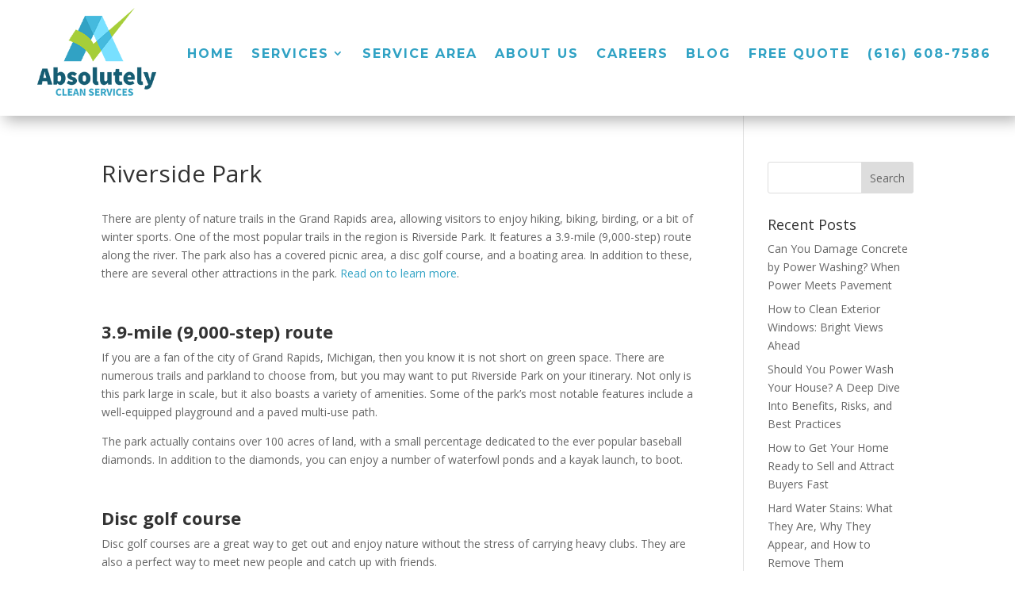

--- FILE ---
content_type: text/plain
request_url: https://www.google-analytics.com/j/collect?v=1&_v=j102&a=418857881&t=pageview&_s=1&dl=https%3A%2F%2Fabsolutelycleanservices.com%2Friverside-park%2F&ul=en-us%40posix&dt=Riverside%20Park%20%7C%20Absolutely%20Clean%20Services&sr=1280x720&vp=1280x720&_u=YADAAEABAAAAACAAI~&jid=252899770&gjid=1032316244&cid=1435675499.1769037502&tid=UA-119195505-1&_gid=1079311899.1769037502&_r=1&_slc=1&gtm=45He61k2n8157ZG5VXv844453600za200zd844453600&gcd=13l3l3l3l1l1&dma=0&tag_exp=102015666~103116026~103200004~104527907~104528500~104684208~104684211~105391253~115938465~115938469~117041588&z=137257228
body_size: -577
content:
2,cG-QGVKC7V7D6